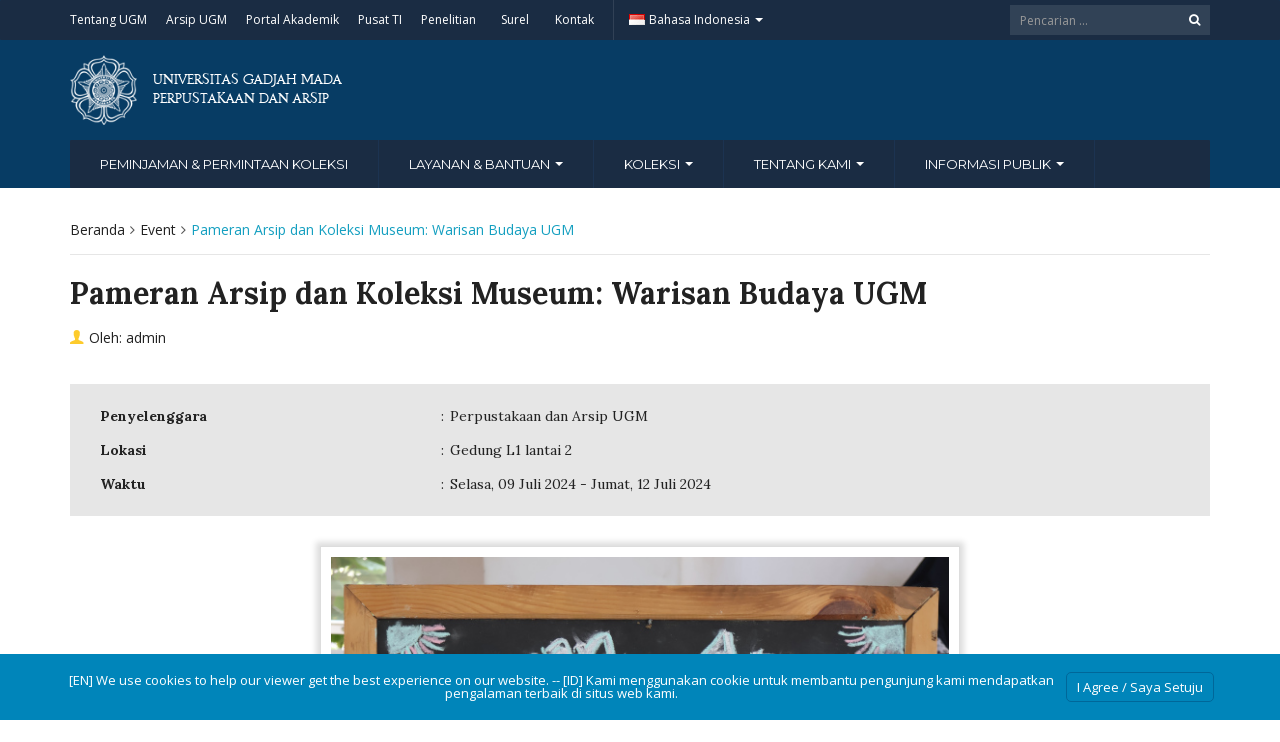

--- FILE ---
content_type: text/html; charset=UTF-8
request_url: https://lib.ugm.ac.id/event/pameran-arsip-dan-koleksi-museum-warisan-budaya-ugm/
body_size: 19089
content:
<!DOCTYPE html>
<html lang="id-ID">
<head>
	<meta charset="UTF-8">
	<meta http-equiv="X-UA-Compatible" content="IE=edge">
	<meta name="viewport" content="width=device-width, initial-scale=1">
		<link rel="shortcut icon" type='image/x-icon' href="https://lib.ugm.ac.id/wp-content/uploads/sites/44/2025/02/ugm_favicon.png">
	<meta name="description" content="Pameran Arsip dan Koleksi Museum: Warisan Budaya UGM" />			<title>Pameran Arsip dan Koleksi Museum: Warisan Budaya UGM &#8211; Perpustakaan dan Arsip Universitas Gadjah Mada</title>
<meta name='robots' content='max-image-preview:large' />
<link rel='dns-prefetch' href='//lib.ugm.ac.id' />
<link rel='dns-prefetch' href='//www.googletagmanager.com' />
<style id='wp-img-auto-sizes-contain-inline-css' type='text/css'>
img:is([sizes=auto i],[sizes^="auto," i]){contain-intrinsic-size:3000px 1500px}
/*# sourceURL=wp-img-auto-sizes-contain-inline-css */
</style>
<link rel='stylesheet' id='dashicons-css' href='https://lib.ugm.ac.id/wp-includes/css/dashicons.min.css?ver=6.9' type='text/css' media='all' />
<link rel='stylesheet' id='post-views-counter-frontend-css' href='https://lib.ugm.ac.id/wp-content/plugins/post-views-counter/css/frontend.css?ver=1.7.1' type='text/css' media='all' />
<link rel='stylesheet' id='hfe-widgets-style-css' href='https://lib.ugm.ac.id/wp-content/plugins/header-footer-elementor/inc/widgets-css/frontend.css?ver=2.8.1' type='text/css' media='all' />
<link rel='stylesheet' id='premium-addons-css' href='https://lib.ugm.ac.id/wp-content/plugins/premium-addons-for-elementor/assets/frontend/min-css/premium-addons.min.css?ver=4.11.64' type='text/css' media='all' />
<link rel='stylesheet' id='embedpress-css-css' href='https://lib.ugm.ac.id/wp-content/plugins/embedpress/assets/css/embedpress.css?ver=1768461014' type='text/css' media='all' />
<link rel='stylesheet' id='embedpress-blocks-style-css' href='https://lib.ugm.ac.id/wp-content/plugins/embedpress/assets/css/blocks.build.css?ver=1768461014' type='text/css' media='all' />
<link rel='stylesheet' id='embedpress-lazy-load-css-css' href='https://lib.ugm.ac.id/wp-content/plugins/embedpress/assets/css/lazy-load.css?ver=1768461014' type='text/css' media='all' />
<style id='wp-emoji-styles-inline-css' type='text/css'>

	img.wp-smiley, img.emoji {
		display: inline !important;
		border: none !important;
		box-shadow: none !important;
		height: 1em !important;
		width: 1em !important;
		margin: 0 0.07em !important;
		vertical-align: -0.1em !important;
		background: none !important;
		padding: 0 !important;
	}
/*# sourceURL=wp-emoji-styles-inline-css */
</style>
<link rel='stylesheet' id='wp-block-library-css' href='https://lib.ugm.ac.id/wp-includes/css/dist/block-library/style.min.css?ver=6.9' type='text/css' media='all' />
<style id='classic-theme-styles-inline-css' type='text/css'>
/*! This file is auto-generated */
.wp-block-button__link{color:#fff;background-color:#32373c;border-radius:9999px;box-shadow:none;text-decoration:none;padding:calc(.667em + 2px) calc(1.333em + 2px);font-size:1.125em}.wp-block-file__button{background:#32373c;color:#fff;text-decoration:none}
/*# sourceURL=/wp-includes/css/classic-themes.min.css */
</style>
<link rel='stylesheet' id='magnific-popup-css' href='https://lib.ugm.ac.id/wp-content/plugins/gutentor/assets/library/magnific-popup/magnific-popup.min.css?ver=1.8.0' type='text/css' media='all' />
<link rel='stylesheet' id='slick-css' href='https://lib.ugm.ac.id/wp-content/plugins/gutentor/assets/library/slick/slick.min.css?ver=1.8.1' type='text/css' media='all' />
<style id='joinchat-button-style-inline-css' type='text/css'>
.wp-block-joinchat-button{border:none!important;text-align:center}.wp-block-joinchat-button figure{display:table;margin:0 auto;padding:0}.wp-block-joinchat-button figcaption{font:normal normal 400 .6em/2em var(--wp--preset--font-family--system-font,sans-serif);margin:0;padding:0}.wp-block-joinchat-button .joinchat-button__qr{background-color:#fff;border:6px solid #25d366;border-radius:30px;box-sizing:content-box;display:block;height:200px;margin:auto;overflow:hidden;padding:10px;width:200px}.wp-block-joinchat-button .joinchat-button__qr canvas,.wp-block-joinchat-button .joinchat-button__qr img{display:block;margin:auto}.wp-block-joinchat-button .joinchat-button__link{align-items:center;background-color:#25d366;border:6px solid #25d366;border-radius:30px;display:inline-flex;flex-flow:row nowrap;justify-content:center;line-height:1.25em;margin:0 auto;text-decoration:none}.wp-block-joinchat-button .joinchat-button__link:before{background:transparent var(--joinchat-ico) no-repeat center;background-size:100%;content:"";display:block;height:1.5em;margin:-.75em .75em -.75em 0;width:1.5em}.wp-block-joinchat-button figure+.joinchat-button__link{margin-top:10px}@media (orientation:landscape)and (min-height:481px),(orientation:portrait)and (min-width:481px){.wp-block-joinchat-button.joinchat-button--qr-only figure+.joinchat-button__link{display:none}}@media (max-width:480px),(orientation:landscape)and (max-height:480px){.wp-block-joinchat-button figure{display:none}}

/*# sourceURL=https://lib.ugm.ac.id/wp-content/plugins/creame-whatsapp-me/gutenberg/build/style-index.css */
</style>
<link rel='stylesheet' id='fontawesome-css' href='https://lib.ugm.ac.id/wp-content/plugins/gutentor/assets/library/fontawesome/css/all.min.css?ver=5.12.0' type='text/css' media='all' />
<link rel='stylesheet' id='wpness-grid-css' href='https://lib.ugm.ac.id/wp-content/plugins/gutentor/assets/library/wpness-grid/wpness-grid.css?ver=1.0.0' type='text/css' media='all' />
<link rel='stylesheet' id='animate-css' href='https://lib.ugm.ac.id/wp-content/plugins/gutentor/assets/library/animatecss/animate.min.css?ver=3.7.2' type='text/css' media='all' />
<link rel='stylesheet' id='wp-components-css' href='https://lib.ugm.ac.id/wp-includes/css/dist/components/style.min.css?ver=6.9' type='text/css' media='all' />
<link rel='stylesheet' id='wp-preferences-css' href='https://lib.ugm.ac.id/wp-includes/css/dist/preferences/style.min.css?ver=6.9' type='text/css' media='all' />
<link rel='stylesheet' id='wp-block-editor-css' href='https://lib.ugm.ac.id/wp-includes/css/dist/block-editor/style.min.css?ver=6.9' type='text/css' media='all' />
<link rel='stylesheet' id='wp-reusable-blocks-css' href='https://lib.ugm.ac.id/wp-includes/css/dist/reusable-blocks/style.min.css?ver=6.9' type='text/css' media='all' />
<link rel='stylesheet' id='wp-patterns-css' href='https://lib.ugm.ac.id/wp-includes/css/dist/patterns/style.min.css?ver=6.9' type='text/css' media='all' />
<link rel='stylesheet' id='wp-editor-css' href='https://lib.ugm.ac.id/wp-includes/css/dist/editor/style.min.css?ver=6.9' type='text/css' media='all' />
<link rel='stylesheet' id='gutentor-css' href='https://lib.ugm.ac.id/wp-content/plugins/gutentor/dist/blocks.style.build.css?ver=3.5.4' type='text/css' media='all' />
<style id='global-styles-inline-css' type='text/css'>
:root{--wp--preset--aspect-ratio--square: 1;--wp--preset--aspect-ratio--4-3: 4/3;--wp--preset--aspect-ratio--3-4: 3/4;--wp--preset--aspect-ratio--3-2: 3/2;--wp--preset--aspect-ratio--2-3: 2/3;--wp--preset--aspect-ratio--16-9: 16/9;--wp--preset--aspect-ratio--9-16: 9/16;--wp--preset--color--black: #000000;--wp--preset--color--cyan-bluish-gray: #abb8c3;--wp--preset--color--white: #ffffff;--wp--preset--color--pale-pink: #f78da7;--wp--preset--color--vivid-red: #cf2e2e;--wp--preset--color--luminous-vivid-orange: #ff6900;--wp--preset--color--luminous-vivid-amber: #fcb900;--wp--preset--color--light-green-cyan: #7bdcb5;--wp--preset--color--vivid-green-cyan: #00d084;--wp--preset--color--pale-cyan-blue: #8ed1fc;--wp--preset--color--vivid-cyan-blue: #0693e3;--wp--preset--color--vivid-purple: #9b51e0;--wp--preset--gradient--vivid-cyan-blue-to-vivid-purple: linear-gradient(135deg,rgb(6,147,227) 0%,rgb(155,81,224) 100%);--wp--preset--gradient--light-green-cyan-to-vivid-green-cyan: linear-gradient(135deg,rgb(122,220,180) 0%,rgb(0,208,130) 100%);--wp--preset--gradient--luminous-vivid-amber-to-luminous-vivid-orange: linear-gradient(135deg,rgb(252,185,0) 0%,rgb(255,105,0) 100%);--wp--preset--gradient--luminous-vivid-orange-to-vivid-red: linear-gradient(135deg,rgb(255,105,0) 0%,rgb(207,46,46) 100%);--wp--preset--gradient--very-light-gray-to-cyan-bluish-gray: linear-gradient(135deg,rgb(238,238,238) 0%,rgb(169,184,195) 100%);--wp--preset--gradient--cool-to-warm-spectrum: linear-gradient(135deg,rgb(74,234,220) 0%,rgb(151,120,209) 20%,rgb(207,42,186) 40%,rgb(238,44,130) 60%,rgb(251,105,98) 80%,rgb(254,248,76) 100%);--wp--preset--gradient--blush-light-purple: linear-gradient(135deg,rgb(255,206,236) 0%,rgb(152,150,240) 100%);--wp--preset--gradient--blush-bordeaux: linear-gradient(135deg,rgb(254,205,165) 0%,rgb(254,45,45) 50%,rgb(107,0,62) 100%);--wp--preset--gradient--luminous-dusk: linear-gradient(135deg,rgb(255,203,112) 0%,rgb(199,81,192) 50%,rgb(65,88,208) 100%);--wp--preset--gradient--pale-ocean: linear-gradient(135deg,rgb(255,245,203) 0%,rgb(182,227,212) 50%,rgb(51,167,181) 100%);--wp--preset--gradient--electric-grass: linear-gradient(135deg,rgb(202,248,128) 0%,rgb(113,206,126) 100%);--wp--preset--gradient--midnight: linear-gradient(135deg,rgb(2,3,129) 0%,rgb(40,116,252) 100%);--wp--preset--font-size--small: 13px;--wp--preset--font-size--medium: 20px;--wp--preset--font-size--large: 36px;--wp--preset--font-size--x-large: 42px;--wp--preset--spacing--20: 0.44rem;--wp--preset--spacing--30: 0.67rem;--wp--preset--spacing--40: 1rem;--wp--preset--spacing--50: 1.5rem;--wp--preset--spacing--60: 2.25rem;--wp--preset--spacing--70: 3.38rem;--wp--preset--spacing--80: 5.06rem;--wp--preset--shadow--natural: 6px 6px 9px rgba(0, 0, 0, 0.2);--wp--preset--shadow--deep: 12px 12px 50px rgba(0, 0, 0, 0.4);--wp--preset--shadow--sharp: 6px 6px 0px rgba(0, 0, 0, 0.2);--wp--preset--shadow--outlined: 6px 6px 0px -3px rgb(255, 255, 255), 6px 6px rgb(0, 0, 0);--wp--preset--shadow--crisp: 6px 6px 0px rgb(0, 0, 0);}:where(.is-layout-flex){gap: 0.5em;}:where(.is-layout-grid){gap: 0.5em;}body .is-layout-flex{display: flex;}.is-layout-flex{flex-wrap: wrap;align-items: center;}.is-layout-flex > :is(*, div){margin: 0;}body .is-layout-grid{display: grid;}.is-layout-grid > :is(*, div){margin: 0;}:where(.wp-block-columns.is-layout-flex){gap: 2em;}:where(.wp-block-columns.is-layout-grid){gap: 2em;}:where(.wp-block-post-template.is-layout-flex){gap: 1.25em;}:where(.wp-block-post-template.is-layout-grid){gap: 1.25em;}.has-black-color{color: var(--wp--preset--color--black) !important;}.has-cyan-bluish-gray-color{color: var(--wp--preset--color--cyan-bluish-gray) !important;}.has-white-color{color: var(--wp--preset--color--white) !important;}.has-pale-pink-color{color: var(--wp--preset--color--pale-pink) !important;}.has-vivid-red-color{color: var(--wp--preset--color--vivid-red) !important;}.has-luminous-vivid-orange-color{color: var(--wp--preset--color--luminous-vivid-orange) !important;}.has-luminous-vivid-amber-color{color: var(--wp--preset--color--luminous-vivid-amber) !important;}.has-light-green-cyan-color{color: var(--wp--preset--color--light-green-cyan) !important;}.has-vivid-green-cyan-color{color: var(--wp--preset--color--vivid-green-cyan) !important;}.has-pale-cyan-blue-color{color: var(--wp--preset--color--pale-cyan-blue) !important;}.has-vivid-cyan-blue-color{color: var(--wp--preset--color--vivid-cyan-blue) !important;}.has-vivid-purple-color{color: var(--wp--preset--color--vivid-purple) !important;}.has-black-background-color{background-color: var(--wp--preset--color--black) !important;}.has-cyan-bluish-gray-background-color{background-color: var(--wp--preset--color--cyan-bluish-gray) !important;}.has-white-background-color{background-color: var(--wp--preset--color--white) !important;}.has-pale-pink-background-color{background-color: var(--wp--preset--color--pale-pink) !important;}.has-vivid-red-background-color{background-color: var(--wp--preset--color--vivid-red) !important;}.has-luminous-vivid-orange-background-color{background-color: var(--wp--preset--color--luminous-vivid-orange) !important;}.has-luminous-vivid-amber-background-color{background-color: var(--wp--preset--color--luminous-vivid-amber) !important;}.has-light-green-cyan-background-color{background-color: var(--wp--preset--color--light-green-cyan) !important;}.has-vivid-green-cyan-background-color{background-color: var(--wp--preset--color--vivid-green-cyan) !important;}.has-pale-cyan-blue-background-color{background-color: var(--wp--preset--color--pale-cyan-blue) !important;}.has-vivid-cyan-blue-background-color{background-color: var(--wp--preset--color--vivid-cyan-blue) !important;}.has-vivid-purple-background-color{background-color: var(--wp--preset--color--vivid-purple) !important;}.has-black-border-color{border-color: var(--wp--preset--color--black) !important;}.has-cyan-bluish-gray-border-color{border-color: var(--wp--preset--color--cyan-bluish-gray) !important;}.has-white-border-color{border-color: var(--wp--preset--color--white) !important;}.has-pale-pink-border-color{border-color: var(--wp--preset--color--pale-pink) !important;}.has-vivid-red-border-color{border-color: var(--wp--preset--color--vivid-red) !important;}.has-luminous-vivid-orange-border-color{border-color: var(--wp--preset--color--luminous-vivid-orange) !important;}.has-luminous-vivid-amber-border-color{border-color: var(--wp--preset--color--luminous-vivid-amber) !important;}.has-light-green-cyan-border-color{border-color: var(--wp--preset--color--light-green-cyan) !important;}.has-vivid-green-cyan-border-color{border-color: var(--wp--preset--color--vivid-green-cyan) !important;}.has-pale-cyan-blue-border-color{border-color: var(--wp--preset--color--pale-cyan-blue) !important;}.has-vivid-cyan-blue-border-color{border-color: var(--wp--preset--color--vivid-cyan-blue) !important;}.has-vivid-purple-border-color{border-color: var(--wp--preset--color--vivid-purple) !important;}.has-vivid-cyan-blue-to-vivid-purple-gradient-background{background: var(--wp--preset--gradient--vivid-cyan-blue-to-vivid-purple) !important;}.has-light-green-cyan-to-vivid-green-cyan-gradient-background{background: var(--wp--preset--gradient--light-green-cyan-to-vivid-green-cyan) !important;}.has-luminous-vivid-amber-to-luminous-vivid-orange-gradient-background{background: var(--wp--preset--gradient--luminous-vivid-amber-to-luminous-vivid-orange) !important;}.has-luminous-vivid-orange-to-vivid-red-gradient-background{background: var(--wp--preset--gradient--luminous-vivid-orange-to-vivid-red) !important;}.has-very-light-gray-to-cyan-bluish-gray-gradient-background{background: var(--wp--preset--gradient--very-light-gray-to-cyan-bluish-gray) !important;}.has-cool-to-warm-spectrum-gradient-background{background: var(--wp--preset--gradient--cool-to-warm-spectrum) !important;}.has-blush-light-purple-gradient-background{background: var(--wp--preset--gradient--blush-light-purple) !important;}.has-blush-bordeaux-gradient-background{background: var(--wp--preset--gradient--blush-bordeaux) !important;}.has-luminous-dusk-gradient-background{background: var(--wp--preset--gradient--luminous-dusk) !important;}.has-pale-ocean-gradient-background{background: var(--wp--preset--gradient--pale-ocean) !important;}.has-electric-grass-gradient-background{background: var(--wp--preset--gradient--electric-grass) !important;}.has-midnight-gradient-background{background: var(--wp--preset--gradient--midnight) !important;}.has-small-font-size{font-size: var(--wp--preset--font-size--small) !important;}.has-medium-font-size{font-size: var(--wp--preset--font-size--medium) !important;}.has-large-font-size{font-size: var(--wp--preset--font-size--large) !important;}.has-x-large-font-size{font-size: var(--wp--preset--font-size--x-large) !important;}
:where(.wp-block-post-template.is-layout-flex){gap: 1.25em;}:where(.wp-block-post-template.is-layout-grid){gap: 1.25em;}
:where(.wp-block-term-template.is-layout-flex){gap: 1.25em;}:where(.wp-block-term-template.is-layout-grid){gap: 1.25em;}
:where(.wp-block-columns.is-layout-flex){gap: 2em;}:where(.wp-block-columns.is-layout-grid){gap: 2em;}
:root :where(.wp-block-pullquote){font-size: 1.5em;line-height: 1.6;}
/*# sourceURL=global-styles-inline-css */
</style>
<link rel='stylesheet' id='contact-form-7-css' href='https://lib.ugm.ac.id/wp-content/plugins/contact-form-7/includes/css/styles.css?ver=6.1.4' type='text/css' media='all' />
<link rel='stylesheet' id='branda-cookie-notice-front-css' href='https://lib.ugm.ac.id/wp-content/plugins/ultimate-branding_/inc/modules/front-end/assets/css/cookie-notice.css?ver=3.4.8' type='text/css' media='all' />
<link rel='stylesheet' id='hfe-style-css' href='https://lib.ugm.ac.id/wp-content/plugins/header-footer-elementor/assets/css/header-footer-elementor.css?ver=2.8.1' type='text/css' media='all' />
<link rel='stylesheet' id='elementor-icons-css' href='https://lib.ugm.ac.id/wp-content/plugins/elementor/assets/lib/eicons/css/elementor-icons.min.css?ver=5.45.0' type='text/css' media='all' />
<link rel='stylesheet' id='elementor-frontend-css' href='https://lib.ugm.ac.id/wp-content/plugins/elementor/assets/css/frontend.min.css?ver=3.34.1' type='text/css' media='all' />
<link rel='stylesheet' id='elementor-post-10093-css' href='https://lib.ugm.ac.id/wp-content/uploads/sites/44/elementor/css/post-10093.css?ver=1769415553' type='text/css' media='all' />
<link rel='stylesheet' id='uael-frontend-css' href='https://lib.ugm.ac.id/wp-content/plugins/ultimate-elementor/assets/min-css/uael-frontend.min.css?ver=1.36.17' type='text/css' media='all' />
<link rel='stylesheet' id='tablepress-default-css' href='https://lib.ugm.ac.id/wp-content/plugins/tablepress/css/build/default.css?ver=3.2.6' type='text/css' media='all' />
<link rel='stylesheet' id='hfe-elementor-icons-css' href='https://lib.ugm.ac.id/wp-content/plugins/elementor/assets/lib/eicons/css/elementor-icons.min.css?ver=5.34.0' type='text/css' media='all' />
<link rel='stylesheet' id='hfe-icons-list-css' href='https://lib.ugm.ac.id/wp-content/plugins/elementor/assets/css/widget-icon-list.min.css?ver=3.24.3' type='text/css' media='all' />
<link rel='stylesheet' id='hfe-social-icons-css' href='https://lib.ugm.ac.id/wp-content/plugins/elementor/assets/css/widget-social-icons.min.css?ver=3.24.0' type='text/css' media='all' />
<link rel='stylesheet' id='hfe-social-share-icons-brands-css' href='https://lib.ugm.ac.id/wp-content/plugins/elementor/assets/lib/font-awesome/css/brands.css?ver=5.15.3' type='text/css' media='all' />
<link rel='stylesheet' id='hfe-social-share-icons-fontawesome-css' href='https://lib.ugm.ac.id/wp-content/plugins/elementor/assets/lib/font-awesome/css/fontawesome.css?ver=5.15.3' type='text/css' media='all' />
<link rel='stylesheet' id='hfe-nav-menu-icons-css' href='https://lib.ugm.ac.id/wp-content/plugins/elementor/assets/lib/font-awesome/css/solid.css?ver=5.15.3' type='text/css' media='all' />
<link rel='stylesheet' id='ecae-frontend-css' href='https://lib.ugm.ac.id/wp-content/plugins/easy-custom-auto-excerpt/assets/style-frontend.css?ver=2.5.0' type='text/css' media='all' />
<link rel='stylesheet' id='ecae-buttonskin-none-css' href='https://lib.ugm.ac.id/wp-content/plugins/easy-custom-auto-excerpt/buttons/ecae-buttonskin-none.css?ver=2.5.0' type='text/css' media='all' />
<link rel='stylesheet' id='eael-general-css' href='https://lib.ugm.ac.id/wp-content/plugins/essential-addons-for-elementor-lite/assets/front-end/css/view/general.min.css?ver=6.5.7' type='text/css' media='all' />
<link rel='stylesheet' id='ugm-theme-css' href='https://lib.ugm.ac.id/wp-content/themes/ugm-theme-dev-dedi/assets/css/style.css?ver=1.0.0' type='text/css' media='all' />
<link rel='stylesheet' id='ugm-custom-css-css' href='https://lib.ugm.ac.id/wp-content/themes/ugm-theme-dev-dedi/assets/css/custom.css?ver=1.0.0' type='text/css' media='all' />
<link rel='stylesheet' id='elementor-gf-local-roboto-css' href='https://lib.ugm.ac.id/wp-content/uploads/sites/44/elementor/google-fonts/css/roboto.css?ver=1754462849' type='text/css' media='all' />
<link rel='stylesheet' id='elementor-gf-local-robotoslab-css' href='https://lib.ugm.ac.id/wp-content/uploads/sites/44/elementor/google-fonts/css/robotoslab.css?ver=1754462824' type='text/css' media='all' />
<script type="text/javascript" src="https://lib.ugm.ac.id/wp-includes/js/jquery/jquery.min.js?ver=3.7.1" id="jquery-core-js"></script>
<script type="text/javascript" src="https://lib.ugm.ac.id/wp-includes/js/jquery/jquery-migrate.min.js?ver=3.4.1" id="jquery-migrate-js"></script>
<script type="text/javascript" id="jquery-js-after">
/* <![CDATA[ */
!function($){"use strict";$(document).ready(function(){$(this).scrollTop()>100&&$(".hfe-scroll-to-top-wrap").removeClass("hfe-scroll-to-top-hide"),$(window).scroll(function(){$(this).scrollTop()<100?$(".hfe-scroll-to-top-wrap").fadeOut(300):$(".hfe-scroll-to-top-wrap").fadeIn(300)}),$(".hfe-scroll-to-top-wrap").on("click",function(){$("html, body").animate({scrollTop:0},300);return!1})})}(jQuery);
!function($){'use strict';$(document).ready(function(){var bar=$('.hfe-reading-progress-bar');if(!bar.length)return;$(window).on('scroll',function(){var s=$(window).scrollTop(),d=$(document).height()-$(window).height(),p=d? s/d*100:0;bar.css('width',p+'%')});});}(jQuery);
//# sourceURL=jquery-js-after
/* ]]> */
</script>

<!-- Potongan tag Google (gtag.js) ditambahkan oleh Site Kit -->
<!-- Snippet Google Analytics telah ditambahkan oleh Site Kit -->
<script type="text/javascript" src="https://www.googletagmanager.com/gtag/js?id=GT-MK9LRWX" id="google_gtagjs-js" async></script>
<script type="text/javascript" id="google_gtagjs-js-after">
/* <![CDATA[ */
window.dataLayer = window.dataLayer || [];function gtag(){dataLayer.push(arguments);}
gtag("set","linker",{"domains":["lib.ugm.ac.id"]});
gtag("js", new Date());
gtag("set", "developer_id.dZTNiMT", true);
gtag("config", "GT-MK9LRWX");
//# sourceURL=google_gtagjs-js-after
/* ]]> */
</script>
<link rel="https://api.w.org/" href="https://lib.ugm.ac.id/wp-json/" /><link rel="EditURI" type="application/rsd+xml" title="RSD" href="https://lib.ugm.ac.id/xmlrpc.php?rsd" />
<meta name="generator" content="WordPress 6.9" />
<link rel="canonical" href="https://lib.ugm.ac.id/event/pameran-arsip-dan-koleksi-museum-warisan-budaya-ugm/" />
<link rel='shortlink' href='https://lib.ugm.ac.id/?p=12765' />

		<!-- GA Google Analytics @ https://m0n.co/ga -->
		<script async src="https://www.googletagmanager.com/gtag/js?id=UA-112619492-1"></script>
		<script>
			window.dataLayer = window.dataLayer || [];
			function gtag(){dataLayer.push(arguments);}
			gtag('js', new Date());
			gtag('config', 'UA-112619492-1');
		</script>

	<meta name="generator" content="Site Kit by Google 1.170.0" /><style>
        
                 a{
                     color: #149fc0;
                 }
                 a:hover, a:focus {
                     color: #149fc0;
/*                 background-color: darken($brand-tertiary-bg, 3%);*/
                 }
                 .tpb .widget-list ul li a:hover {
                     color: #149fc0;
                 }
                .btn-more:after{
                    border: 2px solid #149fc0;
                }
                @media (max-width: 1024px)  {
                    .topbar .navbar-nav li a:hover{
                        color: #149fc0;
                    }
                }
                 @media (max-width: 1024px)  {
                    .topbar .navbar-nav li .pll-parent-menu-item > .dropdown-menu a:hover{
                        color: #149fc0;
                    }
                }
                .section-header .author-header .author-social a:hover  {
                    color: #149fc0;
                }
/*                .post .post-content .post-title >h3:hover a {
                    color: ;
                }*/
                .post .post-content .post-title .post-meta a:hover {
                    color: #149fc0;
                }
                .post .post-content .entry-content .ecae-button .ecae-link {
                    color: #149fc0;
                }
                .post .post-event .content-solid .event-date > span {
                    background-color: #149fc0;
                }
                #newsfeed .post .entry-content p a:hover {
                    color: #149fc0;
                }
                 #newsfeed .post .entry-content .btn-box a  {
                    color: #149fc0;
                }
                  #newsfeed .post .entry-content .btn-box a:after  {
                    color: #149fc0;
                }
                #info .btn-more:after {
                    color: #149fc0;
                }
                #gallery-heading .section-title h2:after  {
                    border-color: #149fc0;
                }
                .tpb .widget-list .tpb-title ul li a:hover{
                    color: #149fc0;
                }
                /* iki bagaimana ? */
                event-table table > table a:hover {
                    color: #149fc0;
                }
                .single-post .post-heading .entry-meta li a:hover {
                     color: #149fc0;
                }
                #directory .directory-link li a:hover {
                     color: #149fc0;
                }
                #content .dotted-list .directory-link li > a:hover:before {
                     background-color: #149fc0;
                }
               #sidebar .sidebar-menu .list-menu li:hover > a, .current > a  {
                     color: #149fc0;
               }
               #sidebar .sidebar-menu .list-menu li:hover > a, .current > a:before  {
                     color: #149fc0;
               }
               .data-list li a:hover {
                   color: #149fc0;
               }
               .data-list li a:hover:before {
                   color: #149fc0;
               }
               widget-link:hover {
                   color: #149fc0;
               }
              .tagcloud a {
                  background-color: #149fc0;
              }
               .tagcloud a:hover {
                  background-color: #149fc0;
              }
              .event-list a:hover{
                   color: #149fc0;
              }
              .widget #recentcomments .recentcomments:hover .comment-author-link a {
                   color: #149fc0;
              }
              .widget #wp-calendar #next a {
                   color: #149fc0;
              }
             #comments .entry-comments .comment .comment-author > a:hover {
                   color: #149fc0;
             }
               
                
			#header .topbar{
			background-color:#1A2C43;
		}
/*		#header .navbar-brand{
			background-color: ;
		}*/
		#footer .footer-copyright{
			background-color: #1A2C43;
		}
		#navbar .nav > li > .search-form .form-control{
			background-color: #1A2C43;
		}
                .btn-primary, .single-page .contact-form input[type*="submit"] {
                    background-color: #1A2C43;
                    border-color: #1A2C43;
                }



	
	                .btn-outline {
                    color : #073C64;
                }
                .btn-outline:hover{
                    background-color: #073C64;
                    border-color: #073C64;
                }
             
                
                
                #header .navbar-brand{
			background-color: #073C64;
                }
		#header{
			background-color:#073C64
		}
		.section-header .section-subtitle > span > h2{
			color: #073C64;
		}
		.section-header .author-title{
			color: #073C64;
		}
		.post-slider{
			background-color: #073C64;
		}
		.post-slider > .button{
			background-color: #073C64;
		}
		.post-slider > .button:before {
			color: #073C64;
			background-color: transparent !important;
		}
		.post-slider > .button:hover:before {
			color: #073C64;
		}
		.featured-content .post-content{
			background-color: rgba(#073C64, 0.95);
		}
		.featured-content .post-content{
			background-color: rgba(#073C64, 0.95);
		}
		.content-solid .event-date > span > strong{
			background-color: #073C64;

		}
		.section-page .section-title h2 {
			color: #073C64;
		}

		#newsfeed .post .post-title h3 {
			color: #073C64;
		}
		#newsfeed .post .post-title h3:after {
			background-color: #073C64;
		}

		#newsfeed .post .post-title .entry-content .btn-box:hover{
			color: #073C64		}
		#newsfeed .post .post-title .entry-content .btn-box:hover:after{
			color: #073C64;
		}

		#gallery {
			background-color: #073C64;
		}

		#info .btn-more:hover:after{
			color: #073C64;
		}
		.tpb-icon-item{
			color: #073C64;
		}
		.content-boxed .tpb-icon-container{
			background-color: #073C64;
		}
		.single-post .post-content table th {
			background-color: #073C64;
		}
		.single-page .address-box .address-title{
			color: #073C64;
		}

		.single-page .profile-item .profile-content .name-title{
			color: #073C64;
		}

		.panel-box .panel-title{
			color: #073C64;
		}

		#directory .directory-link li a{
			color: #073C64		}
		#directory .alphabet section h6{
			color: #073C64;
		}
	.gallery-item .gallery-img a:before{
		background-color: rgba(#073C64, 0.6);
	}

	.portfolio-item .portfolio-img a:before{
		background-color: rgba(#073C64, 0.6);

	}

	.slider-nav .gallery-item>button{
		background-color: #073C64;

	}
	.slider-nav .gallery-item>button:hover:before{
		color: #073C64;
	}

	.tagcloud a{
		color: #073C64;

	}

	#comments #respond > .comment-reply-title{
		color: #073C64;
	}
	#wp-calendar tbody td a:before{
		background-color: #073C64;
	}
	#Comments .entry-comments .comment .comment-edit-link{
		border-color: #073C64;
		background-color: #073C64;

	}
	#Comments .entry-comments .comment .comment-edit-link:hover{
		border-color: darken(#073C64, 5%);
		background-color: darken(#073C64, 5%);
	}
	#footer .footer-body{
		background-color:#073C64;
	}

	/* .widget-title > widget-title -> */
	.content-boxed .tpb-icon-container {
		background-color: #073C64;

	}
        .tpb.tpb-icon .content-boxed .tpb-icon-container, .tpb.tpb-icon_fa .content-boxed .tpb-icon-container, .tpb.tpb-image_icon .content-boxed .tpb-icon-container {
        background-color: #073C64;
        }
        .post-slider.content-overlay .post {
            background-color: #073C64;
        }
        .content .content-header > h2, #content .content-header > h2, .tpb-title > h2, .single-post .content-heading > h2, .panel-header > h2, .widget .widget-header > h2, #comments .comment-header > h2, .content .content-header h3, #content .content-header h3, .tpb-title h3, .single-post .content-heading h3, .panel-header h3, .widget .widget-header h3, #comments .comment-header h3, .content .content-header h4, #content .content-header h4, .tpb-title h4, .single-post .content-heading h4, .panel-header h4, .widget .widget-header h4, #comments .comment-header h4, .content .content-header > .widget-title, #content .content-header > .widget-title, .tpb-title > .widget-title, .single-post .content-heading > .widget-title, .panel-header > .widget-title, .widget .widget-header > .widget-title, #comments .comment-header > .widget-title {
         color: #073C64;
        }
	        
                                 widget-title > .widget-title{
                     border-bottom: 3px solid #FDCB2C;
                     
                 }
                .widget .widget-header > .widget-title, #comments .comment-header > .widget-title {
                    border-bottom: 3px solid #FDCB2C;
                }
                #header #navbar .navbar-nav>li.active > a{
			color: #FDCB2C;
                    }
                #header #navbar .dropdown-menu>li.active > a {
			color: #FDCB2C;
		}
                #header #navbar .dropdown-menu>li.current-menu-ancestor > a:after {
			border-color: transparent transparent transparent #FDCB2C;
		}
                .post-slider.content-overlay .post-content {
                        background-color: #FDCB2C;
                }
                .content .content-header > h2, #content .content-header > h2, .tpb-title > h2, .single-post .content-heading > h2, .panel-header > h2, .widget .widget-header > h2, #comments .comment-header > h2, .content .content-header h3, #content .content-header h3, .tpb-title h3, .single-post .content-heading h3, .panel-header h3, .widget .widget-header h3, #comments .comment-header h3, .content .content-header h4, #content .content-header h4, .tpb-title h4, .single-post .content-heading h4, .panel-header h4, .widget .widget-header h4, #comments .comment-header h4, .content .content-header > .widget-title, #content .content-header > .widget-title, .tpb-title > .widget-title, .single-post .content-heading > .widget-title, .panel-header > .widget-title, .widget .widget-header > .widget-title, #comments .comment-header > .widget-title {

border-bottom: 3px solid #FDCB2C;
}
                .post-slider .post .btn-more {
                    color: #FDCB2C;
                }
                .slick-prev, .slick-next {
                    background: #FDCB2C;
                }
                
               .dropdown-menu > li > a:hover {
                    color: #FDCB2C;
                }
                /* .dropdown-menu > li > a:focus {
                    color: <?php// echo $brand_yellow; ?>;
                }*/
                blockquote {
                    border-left: 5px solid #FDCB2C;
                }
                 .post .post-content .post-title >h3:hover a {
                    color: #FDCB2C;
                }
                .post-slider.brand-yellow {
                    background-color: #FDCB2C;
                }
/*                 #header .topbar .navbar-nav>li>a:hover{
                     color: ;
                 }
                  #footer p, #footer address, #footer a:hover {
                     color: ;
                 }*/
               
               

              
              
              

	                
                           #header #navbar .navbar-nav>li.active > a{
                background-color: #121F33;
            }
             #header #navbar .dropdown:hover > a{
                background-color: #121F33;
            }
                .dropdown-menu {
                   background-color: #121F33;
               }
               .dropdown-menu>li>a:hover
               { background-color: #121F33;
               }
               #header #navbar .dropdown-menu .menu-item-has-children > .dropdown-menu {
    background-color: #121F33;
}
.tpb .post-slider .post-img a {
        background-color: #121F33;

}
        
                        
                 #header .topbar .navbar-nav>li>a{
                     color: #FFFFFF;
                 }
                 #footer p, #footer address, #footer a {
                     color: #FFFFFF;
                 }
               
                
        
                                  #header .navbar-brand {
                     color: #FFFFFF;
                 }
                  #header.header-compact #navbar .nav>li>a, #header.header-fancy #navbar .nav>li>a
                 {
                      color: #FFFFFF;
                 }
/*                 .post .post-content .post-title > h3{
                      color: ;
                 }*/
/*                  .dropdown-menu > li > a {
                    color: ;
                }*/
                
                                 #header.header-compact #navbar .nav > li > a:hover, #header.header-fancy #navbar .nav > li > a {
                    color: #FFFFFF;
                }
        </style>
<meta name="google-site-verification" content="92dxmRacsSFdLzkWWJHEAUfh6hytQ1UbNtNCbihb9KU"><meta name="generator" content="Elementor 3.34.1; features: additional_custom_breakpoints; settings: css_print_method-external, google_font-enabled, font_display-auto">
			<style>
				.e-con.e-parent:nth-of-type(n+4):not(.e-lazyloaded):not(.e-no-lazyload),
				.e-con.e-parent:nth-of-type(n+4):not(.e-lazyloaded):not(.e-no-lazyload) * {
					background-image: none !important;
				}
				@media screen and (max-height: 1024px) {
					.e-con.e-parent:nth-of-type(n+3):not(.e-lazyloaded):not(.e-no-lazyload),
					.e-con.e-parent:nth-of-type(n+3):not(.e-lazyloaded):not(.e-no-lazyload) * {
						background-image: none !important;
					}
				}
				@media screen and (max-height: 640px) {
					.e-con.e-parent:nth-of-type(n+2):not(.e-lazyloaded):not(.e-no-lazyload),
					.e-con.e-parent:nth-of-type(n+2):not(.e-lazyloaded):not(.e-no-lazyload) * {
						background-image: none !important;
					}
				}
			</style>
			<style id="sccss">.bottom-search { padding-top: 0px; }

.bottom-search a { color: black; }

.bottom-search a:hover {
	font-weight: bold;
	text-decoration: none;
}

.btn { bottom: 20px !important; }

.elementor-widget-image-box .elementor-widget-container:hover { background-color: #ffcf01 !important; }

.wp-caption {
  border: 1px solid #d5cece;
	padding: 15px 15px 8px 15px;
}

.frame {
    max-width: 640px;
    background-color: #FFF;
    border: 1px solid #DDD;
    box-shadow: 0px 0px 6px 4px #DDD;
    padding: 10px;
    margin: 0 60px 30px 0;
    display: block;
    margin-left:auto;
    margin-right:auto;
}

.citra {
  width: 100%;
  height: auto;
}

.image {
  max-width: 60%;
  height: auto;
	margin-left:auto;
	margin-right:auto;
}

.parag {
    max-width: 640px;
    margin-left: auto;
    margin-right: auto;
		font-family: trebuchet ms, geneva, sans-serif;
    text-align: justify;
}

.center {margin-left:auto;margin-right:auto;}</style><!-- Global site tag (gtag.js) - Google Analytics -->
<script async src="https://www.googletagmanager.com/gtag/js?id=UA-165289732-1"></script>
<script>
  window.dataLayer = window.dataLayer || [];
  function gtag(){dataLayer.push(arguments);}
  gtag('js', new Date());

  gtag('config', 'UA-165289732-1');
</script>
<style type="text/css" id="branda-cookie-notice-css">
#branda-cookie-notice {
	color: #fff;
	background-color: rgba( 0, 133, 186, 1 );
}
#branda-cookie-notice a,
#branda-cookie-notice a:link {
	color: #ffffff;
}
#branda-cookie-notice a:visited {
	color: #ffffff;
}
#branda-cookie-notice a:hover {
	color: #ffffff;
}
#branda-cookie-notice a:active {
	color: #ffffff;
}
#branda-cookie-notice a:focus {
	color: #ffffff;
}
#branda-cookie-notice .button,
#branda-cookie-notice .button:link {
	color: #ffffff;
	border-color: #006799;
	background-color: #0085ba;
	border-style: solid;
	border-width: 1px;
	-webkit-border-radius: 5px;
	-moz-border-radius: 5px;
	border-radius: 5px;
}
#branda-cookie-notice .button:visited {
}
#branda-cookie-notice .button:hover {
	color: #ffffff;
	border-color: #006799;
	background-color: #008ec2;
}
#branda-cookie-notice .button:active {
	color: #ffffff;
	border-color: #006799;
	background-color: #0073aa;
}
#branda-cookie-notice .button:focus {
	color: #ffffff;
	border-color: #5b9dd9;
	background-color: #008ec2;
}
</style>
	        

<!-- Global site tag (gtag.js) - Google Analytics -->
<script async src="https://www.googletagmanager.com/gtag/js?id=UA-165289732-1"></script>
<script>
  window.dataLayer = window.dataLayer || [];
  function gtag(){dataLayer.push(arguments);}
  gtag('js', new Date());

  gtag('config', 'UA-165289732-1');
</script>
<!-- Google tag (gtag.js) - GTAG 4 UGM-wide -->
<script async src="https://www.googletagmanager.com/gtag/js?id=G-L4JC39NX24"></script>
<script>
  window.dataLayer = window.dataLayer || [];
  function gtag(){dataLayer.push(arguments);}
  gtag('js', new Date());

  gtag('config', 'G-L4JC39NX24');
</script>
</head>
<body   class="wp-singular event-template-default single single-event postid-12765 wp-theme-ugm-theme-dev-dedi gutentor-active ehf-template-ugm-theme-dev-dedi ehf-stylesheet-ugm-theme-dev-dedi metaslider-plugin elementor-default elementor-kit-10093" >
		<header id="header" >
		<nav class="navbar navbar-default topbar">
			<div class="container">
				<div class="header-nav"><button class="nav-more"><i class="ion ion-android-more-vertical"></i></button><ul id="menu-menu-atas" class="nav navbar-nav"><li id="menu-item-4644" class="menu-item menu-item-type-custom menu-item-object-custom menu-item-4644"><a title="Tentang UGM" href="https://ugm.ac.id">Tentang UGM</a></li>
<li id="menu-item-12234" class="menu-item menu-item-type-custom menu-item-object-custom menu-item-12234"><a title="Arsip UGM" href="https://arsip.ugm.ac.id/">Arsip UGM</a></li>
<li id="menu-item-4645" class="menu-item menu-item-type-custom menu-item-object-custom menu-item-4645"><a title="Portal Akademik" href="http://akademik.ugm.ac.id/">Portal Akademik</a></li>
<li id="menu-item-4646" class="menu-item menu-item-type-custom menu-item-object-custom menu-item-4646"><a title="Pusat TI" href="http://dti.ugm.ac.id/">Pusat TI</a></li>
<li id="menu-item-4648" class="menu-item menu-item-type-custom menu-item-object-custom menu-item-4648"><a title="Penelitian" href="http://lppm.ugm.ac.id/">Penelitian</a></li>
<li id="menu-item-4647" class="menu-item menu-item-type-custom menu-item-object-custom menu-item-4647"><a title="Surel" href="http://ugmail.ugm.ac.id/">Surel</a></li>
<li id="menu-item-10614" class="menu-item menu-item-type-post_type menu-item-object-page menu-item-10614"><a title="Kontak" href="https://lib.ugm.ac.id/kontak/">Kontak</a></li>
<li id="menu-item-9645" class="pll-parent-menu-item menu-item menu-item-type-custom menu-item-object-custom current-menu-parent menu-item-has-children menu-item-9645 dropdown"><a href="#pll_switcher" data-toggle="dropdown" class="dropdown-toggle" aria-haspopup="true"><img src="[data-uri]" alt="" width="16" height="11" style="width: 16px; height: 11px;" /><span style="margin-left:0.3em;">Bahasa Indonesia</span> <span class="caret"></span></a>
<ul role="menu" class=" dropdown-menu ">
	<li id="menu-item-9645-id" class="lang-item lang-item-65 lang-item-id current-lang lang-item-first menu-item menu-item-type-custom menu-item-object-custom menu-item-9645-id"><a title="Bahasa Indonesia" href="https://lib.ugm.ac.id/event/pameran-arsip-dan-koleksi-museum-warisan-budaya-ugm/" hreflang="id-ID" lang="id-ID"><img src="[data-uri]" alt="" width="16" height="11" style="width: 16px; height: 11px;" /><span style="margin-left:0.3em;">Bahasa Indonesia</span></a></li>
	<li id="menu-item-9645-en" class="lang-item lang-item-68 lang-item-en no-translation menu-item menu-item-type-custom menu-item-object-custom menu-item-9645-en"><a title="English" href="https://lib.ugm.ac.id/en/home/" hreflang="en-GB" lang="en-GB"><img src="[data-uri]" alt="" width="16" height="11" style="width: 16px; height: 11px;" /><span style="margin-left:0.3em;">English</span></a></li>
</ul>
</li>
</ul></div>				<div class="header-options">
											<form action="https://lib.ugm.ac.id" class="search-form">
							<div class="input-group btn-group">
								<input type="text" class="form-control" name="s" value="" placeholder="Pencarian ..." required>
								<button type="submit" class="btn"><i class="fa fa-search"></i></button>
							</div>
						</form>
									</div>
			</div>
		</nav>
		<div class="container">
			<div class="navbar-header">
				<a href="https://lib.ugm.ac.id" class="navbar-brand">

										<img src="https://lib.ugm.ac.id/wp-content/themes/ugm-theme-dev-dedi/assets/images/ugm_logo.png" alt="Universitas Gadjah Mada" class="img-responsive">

					<span>
						Universitas Gadjah Mada<br>Perpustakaan dan Arsip					</span>
					
				</a>
				<button type="button" class="navbar-toggle collapsed" data-toggle="collapse" data-target="#navbar" aria-expanded="false" aria-controls="navbar">
					<span class="sr-only">Toggle navigation</span>
					<span class="icon-bar"></span>
					<span class="icon-bar"></span>
					<span class="icon-bar"></span>
				</button>
			</div>
			<nav id="navbar" class="navbar navbar-collapse collapse navbar-default"><ul id="menu-menu" class="nav navbar-nav"><li id="menu-item-15422" class="menu-item menu-item-type-post_type menu-item-object-page menu-item-15422"><a title="Peminjaman &amp; Permintaan Koleksi" href="https://lib.ugm.ac.id/panduan-layanan-sirkulasi/">Peminjaman &amp; Permintaan Koleksi</a></li>
<li id="menu-item-266" class="menu-item menu-item-type-custom menu-item-object-custom menu-item-has-children menu-item-266 multi-column mega-4-column dropdown"><a title="Layanan &amp; Bantuan" href="#" data-toggle="dropdown" class="dropdown-toggle" aria-haspopup="true">Layanan &amp; Bantuan <span class="caret"></span></a>
<ul role="menu" class=" dropdown-menu ">
	<li id="menu-item-15424" class="menu-item menu-item-type-post_type menu-item-object-page menu-item-15424 col-lg-3"><a title="Keanggotaan" href="https://lib.ugm.ac.id/keanggotaan-perpustakaan/">Keanggotaan</a></li>
	<li id="menu-item-9629" class="menu-item menu-item-type-post_type menu-item-object-file menu-item-9629 col-lg-3"><a title="Akses Portal SNI Corner" target="_blank" href="https://lib.ugm.ac.id/file/panduan-portal-sni-corner/">Akses Portal SNI Corner</a></li>
	<li id="menu-item-15423" class="menu-item menu-item-type-post_type menu-item-object-page menu-item-15423 col-lg-3"><a title="Prosedur Penerimaan Tamu" href="https://lib.ugm.ac.id/prosedur-penerimaan-tamu-perpustakaan-dan-arsip-ugm/">Prosedur Penerimaan Tamu</a></li>
	<li id="menu-item-7556" class="menu-item menu-item-type-custom menu-item-object-custom menu-item-has-children menu-item-7556 col-lg-3 dropdown"><a title="Unggah Mandiri">Unggah Mandiri</a>
	<ul role="menu" class=" dropdown-menu ">
		<li id="menu-item-15434" class="menu-item menu-item-type-post_type menu-item-object-page menu-item-15434"><a title="Kep. Rektor, tentang Unggah Mandiri" href="https://lib.ugm.ac.id/keputusan-rektor-ugm-tentang-unggah-mandiri/">Kep. Rektor, tentang Unggah Mandiri</a></li>
		<li id="menu-item-19644" class="menu-item menu-item-type-post_type menu-item-object-page menu-item-19644"><a title="Panduan Unggah Mandiri" href="https://lib.ugm.ac.id/panduan-unggah-mandiri/">Panduan Unggah Mandiri</a></li>
		<li id="menu-item-21022" class="menu-item menu-item-type-custom menu-item-object-custom menu-item-21022"><a title="Penamaan File Karya Tulis Akhir" href="https://lib.ugm.ac.id/file/panduan-penamaan-file-karya-tulis-akhir/">Penamaan File Karya Tulis Akhir</a></li>
	</ul>
</li>
	<li id="menu-item-10025" class="menu-item menu-item-type-custom menu-item-object-custom menu-item-10025 col-lg-3"><a title="Layanan ETD &amp; Similarity Check" target="_blank" href="http://ugm.id/libetd">Layanan ETD &amp; Similarity Check</a></li>
	<li id="menu-item-8539" class="menu-item menu-item-type-post_type menu-item-object-page menu-item-8539 col-lg-3"><a title="Individual Academic Consultation" href="https://lib.ugm.ac.id/individual-academic-consultation/">Individual Academic Consultation</a></li>
	<li id="menu-item-373" class="menu-item menu-item-type-post_type menu-item-object-page menu-item-373 col-lg-3"><a title="Tarif Layanan" href="https://lib.ugm.ac.id/tarif-layanan/">Tarif Layanan</a></li>
	<li id="menu-item-16932" class="menu-item menu-item-type-custom menu-item-object-custom menu-item-has-children menu-item-16932 col-lg-3 dropdown"><a title="Panduan" href="#">Panduan</a>
	<ul role="menu" class=" dropdown-menu ">
		<li id="menu-item-14514" class="menu-item menu-item-type-custom menu-item-object-custom menu-item-14514"><a title="Panduan Perpustakaan" href="https://lib.ugm.ac.id/file/booklet-perpustakaan/">Panduan Perpustakaan</a></li>
		<li id="menu-item-14505" class="menu-item menu-item-type-custom menu-item-object-custom menu-item-14505"><a title="Panduan Keanggotaan" href="https://lib.ugm.ac.id/file/panduan-keanggotaan/">Panduan Keanggotaan</a></li>
		<li id="menu-item-371" class="menu-item menu-item-type-post_type menu-item-object-page menu-item-371"><a title="Panduan Koleksi" href="https://lib.ugm.ac.id/panduan-koleksi/">Panduan Koleksi</a></li>
		<li id="menu-item-10209" class="col-lg menu-item menu-item-type-custom menu-item-object-custom menu-item-10209"><a title="Panduan pemesanan tempat" href="https://lib.ugm.ac.id/file/panduan-pemesanan-tempat/">Panduan pemesanan tempat</a></li>
		<li id="menu-item-10208" class="menu-item menu-item-type-custom menu-item-object-custom menu-item-10208"><a title="Panduan Checkpoint &amp; Konfirmasi Kehadiran" href="https://lib.ugm.ac.id/file/panduan-checkpoint-dan-konfirmasi-kehadiran/">Panduan Checkpoint &amp; Konfirmasi Kehadiran</a></li>
		<li id="menu-item-9602" class="menu-item menu-item-type-post_type menu-item-object-file menu-item-9602"><a title="Layanan Disabilitas" href="https://lib.ugm.ac.id/file/panduan-layanan-disabilitas/">Layanan Disabilitas</a></li>
		<li id="menu-item-10694" class="menu-item menu-item-type-post_type menu-item-object-page menu-item-10694"><a title="Pendaftaran Akun Guest UGM" href="https://lib.ugm.ac.id/pendaftaran-akun-guest-ugm/">Pendaftaran Akun Guest UGM</a></li>
		<li id="menu-item-20186" class="menu-item menu-item-type-custom menu-item-object-custom menu-item-20186"><a title="Panduan Layanan Teknologi Informasi" href="https://web.ugm.ac.id/">Panduan Layanan Teknologi Informasi</a></li>
	</ul>
</li>
	<li id="menu-item-374" class="menu-item menu-item-type-post_type menu-item-object-page menu-item-374 col-lg-3"><a title="Akses Internet" href="https://lib.ugm.ac.id/panduan-akses-internet/">Akses Internet</a></li>
	<li id="menu-item-8538" class="menu-item menu-item-type-post_type menu-item-object-page menu-item-8538 col-lg-3"><a title="International Student Support" href="https://lib.ugm.ac.id/international-student-support/">International Student Support</a></li>
	<li id="menu-item-18886" class="menu-item menu-item-type-post_type menu-item-object-page menu-item-18886 col-lg-3"><a title="Zona Perpustakaan dan Arsip" href="https://lib.ugm.ac.id/ppid-pelaksana-perpustakaan-dan-arsip-ugm/permohonan-informasi-publik/zona-di-perpustakaan-dan-arsip-ugm/">Zona Perpustakaan dan Arsip</a></li>
	<li id="menu-item-1113" class="menu-item menu-item-type-custom menu-item-object-custom menu-item-has-children menu-item-1113 col-lg-3 dropdown"><a title="Penelusuran Informasi">Penelusuran Informasi</a>
	<ul role="menu" class=" dropdown-menu ">
		<li id="menu-item-21304" class="menu-item menu-item-type-post_type menu-item-object-page menu-item-21304"><a title="Akses e-Resources" href="https://lib.ugm.ac.id/panduan-akses-e-resources-dari-dalam-dan-luar-kampus-2/">Akses e-Resources</a></li>
		<li id="menu-item-12749" class="menu-item menu-item-type-post_type menu-item-object-page menu-item-12749"><a title="Dasar Penelusuran Online" href="https://lib.ugm.ac.id/dasar-penelusuran-online/">Dasar Penelusuran Online</a></li>
		<li id="menu-item-20825" class="menu-item menu-item-type-custom menu-item-object-custom menu-item-20825"><a title="Panduan Klaster Agrokompleks" href="https://lib.ugm.ac.id/file/panduan-klaster-agrokompleks/">Panduan Klaster Agrokompleks</a></li>
		<li id="menu-item-20827" class="menu-item menu-item-type-custom menu-item-object-custom menu-item-20827"><a title="Panduan Klaster Saintek" href="https://lib.ugm.ac.id/file/panduan-klaster-saintek/">Panduan Klaster Saintek</a></li>
		<li id="menu-item-20822" class="menu-item menu-item-type-custom menu-item-object-custom menu-item-20822"><a title="Panduan Klaster Kesehatan" href="https://lib.ugm.ac.id/file/panduan-klaster-kesehatan/">Panduan Klaster Kesehatan</a></li>
		<li id="menu-item-20829" class="menu-item menu-item-type-custom menu-item-object-custom menu-item-20829"><a title="Panduan Klaster Sosio-Humaniora" href="https://lib.ugm.ac.id/file/panduan-klaster-sosio-humaniora/">Panduan Klaster Sosio-Humaniora</a></li>
		<li id="menu-item-20824" class="menu-item menu-item-type-custom menu-item-object-custom menu-item-20824"><a title="Panduan Penggunaan GenAI di PT" href="https://lib.ugm.ac.id/file/panduan-penggunaan-genai/">Panduan Penggunaan GenAI di PT</a></li>
		<li id="menu-item-20839" class="menu-item menu-item-type-custom menu-item-object-custom menu-item-20839"><a title="Panduan AI Generatif" href="https://dkia.ugm.ac.id/id/panduan-ai-generatif/">Panduan AI Generatif</a></li>
	</ul>
</li>
	<li id="menu-item-16917" class="menu-item menu-item-type-post_type menu-item-object-page menu-item-16917 col-lg-3"><a title="Peraturan Perpustakaan" href="https://lib.ugm.ac.id/peraturan-perpustakaan/">Peraturan Perpustakaan</a></li>
	<li id="menu-item-428" class="menu-item menu-item-type-post_type menu-item-object-page menu-item-428 col-lg-3"><a title="FAQ" href="https://lib.ugm.ac.id/faq/">FAQ</a></li>
	<li id="menu-item-10733" class="menu-item menu-item-type-custom menu-item-object-custom menu-item-has-children menu-item-10733 col-lg-3 dropdown"><a title="Penulisan">Penulisan</a>
	<ul role="menu" class=" dropdown-menu ">
		<li id="menu-item-9621" class="menu-item menu-item-type-post_type menu-item-object-file menu-item-9621"><a title="Penulisan Sitiran" target="_blank" href="https://lib.ugm.ac.id/file/panduan-penulisan-sitiran/">Penulisan Sitiran</a></li>
		<li id="menu-item-9627" class="menu-item menu-item-type-post_type menu-item-object-file menu-item-9627"><a title="Menggunakan Mendeley" target="_blank" href="https://lib.ugm.ac.id/file/panduan-mendeley/">Menggunakan Mendeley</a></li>
		<li id="menu-item-10734" class="menu-item menu-item-type-custom menu-item-object-custom menu-item-10734"><a title="Menggunakan Zotero" href="https://lib.ugm.ac.id/file/panduan-zotero/">Menggunakan Zotero</a></li>
		<li id="menu-item-20841" class="menu-item menu-item-type-custom menu-item-object-custom menu-item-20841"><a title="Panduan Anti Plagiarisme" href="https://lib.ugm.ac.id/file/panduan-anti-plagiarisme/">Panduan Anti Plagiarisme</a></li>
	</ul>
</li>
</ul>
</li>
<li id="menu-item-247" class="menu-item menu-item-type-custom menu-item-object-custom menu-item-has-children menu-item-247 dropdown"><a title="Koleksi" href="#" data-toggle="dropdown" class="dropdown-toggle" aria-haspopup="true">Koleksi <span class="caret"></span></a>
<ul role="menu" class=" dropdown-menu ">
	<li id="menu-item-11788" class="menu-item menu-item-type-post_type menu-item-object-page menu-item-11788"><a title="Token APC IEEE-UGM" href="https://lib.ugm.ac.id/token-apc-ieee-ugm/">Token APC IEEE-UGM</a></li>
	<li id="menu-item-1114" class="menu-item menu-item-type-custom menu-item-object-custom menu-item-has-children menu-item-1114 dropdown"><a title="Sumber Internal">Sumber Internal</a>
	<ul role="menu" class=" dropdown-menu ">
		<li id="menu-item-7270" class="menu-item menu-item-type-custom menu-item-object-custom menu-item-7270"><a title="Tugas Akhir, Skripsi, Tesis, dan Disertasi" target="_blank" href="http://etd.repository.ugm.ac.id/">Tugas Akhir, Skripsi, Tesis, dan Disertasi</a></li>
		<li id="menu-item-1285" class="menu-item menu-item-type-custom menu-item-object-custom menu-item-1285"><a title="Digital Collections - UGM" target="_blank" href="http://intranet.lib.ugm.ac.id">Digital Collections &#8211; UGM</a></li>
		<li id="menu-item-9651" class="menu-item menu-item-type-custom menu-item-object-custom menu-item-9651"><a title="Buku Elektronik Intranet" target="_blank" href="http://10.13.13.30/">Buku Elektronik Intranet</a></li>
		<li id="menu-item-9679" class="menu-item menu-item-type-custom menu-item-object-custom menu-item-9679"><a title="Katalog Online" target="_blank" href="https://opac.lib.ugm.ac.id/">Katalog Online</a></li>
		<li id="menu-item-1098" class="menu-item menu-item-type-custom menu-item-object-custom menu-item-1098"><a title="Repository UGM" target="_blank" href="http://repository.ugm.ac.id/">Repository UGM</a></li>
	</ul>
</li>
	<li id="menu-item-9652" class="menu-item menu-item-type-custom menu-item-object-custom menu-item-9652"><a title="Katalog Jurnal Online Terpadu" target="_blank" href="http://yp3mz3xt4m.search.serialssolutions.com/ejp/?libHash=YP3MZ3XT4M#/?language=en-US&#038;titleType=ALL">Katalog Jurnal Online Terpadu</a></li>
	<li id="menu-item-220" class="menu-item menu-item-type-post_type menu-item-object-page menu-item-220"><a title="Jurnal/Majalah UGM Online" href="https://lib.ugm.ac.id/jurnal-ugm-online/">Jurnal/Majalah UGM Online</a></li>
	<li id="menu-item-210" class="menu-item menu-item-type-post_type menu-item-object-page menu-item-210"><a title="Database, Jurnal Elektronik, dan Buku Elektronik" href="https://lib.ugm.ac.id/database-jurnal-dan-buku-elektronik-online/">Database, Jurnal Elektronik, dan Buku Elektronik</a></li>
	<li id="menu-item-211" class="menu-item menu-item-type-post_type menu-item-object-page menu-item-211"><a title="Buku Elektronik" href="https://lib.ugm.ac.id/buku-elektronik/">Buku Elektronik</a></li>
	<li id="menu-item-7881" class="menu-item menu-item-type-post_type menu-item-object-page menu-item-7881"><a title="Open Access e-Resources" href="https://lib.ugm.ac.id/open-access-e-resources/">Open Access e-Resources</a></li>
	<li id="menu-item-21048" class="menu-item menu-item-type-custom menu-item-object-custom menu-item-21048"><a title="Newsletter" href="https://lib.ugm.ac.id/file/newsletter-1/">Newsletter</a></li>
	<li id="menu-item-213" class="menu-item menu-item-type-post_type menu-item-object-page menu-item-213"><a title="Trial Akses" href="https://lib.ugm.ac.id/trial-akses/">Trial Akses</a></li>
</ul>
</li>
<li id="menu-item-245" class="menu-item menu-item-type-custom menu-item-object-custom menu-item-has-children menu-item-245 multi-column mega-3-column dropdown"><a title="Tentang Kami" href="#" data-toggle="dropdown" class="dropdown-toggle" aria-haspopup="true">Tentang Kami <span class="caret"></span></a>
<ul role="menu" class=" dropdown-menu ">
	<li id="menu-item-862" class="menu-item menu-item-type-post_type menu-item-object-page menu-item-862 col-lg-4"><a title="Sejarah Perpustakaan UGM" href="https://lib.ugm.ac.id/sejarah/">Sejarah Perpustakaan UGM</a></li>
	<li id="menu-item-3188" class="menu-item menu-item-type-post_type menu-item-object-page menu-item-3188 col-lg-4"><a title="Video Perpustakaan UGM" href="https://lib.ugm.ac.id/video-profil-perpustakaan-ugm/">Video Perpustakaan UGM</a></li>
	<li id="menu-item-183" class="menu-item menu-item-type-post_type menu-item-object-page menu-item-183 col-lg-4"><a title="Tim Manajemen" href="https://lib.ugm.ac.id/tim-manajemen/">Tim Manajemen</a></li>
	<li id="menu-item-184" class="menu-item menu-item-type-post_type menu-item-object-page menu-item-184 col-lg-4"><a title="Perpustakaan di Lingkungan UGM" href="https://lib.ugm.ac.id/perpustakaan-di-lingkungan-ugm/">Perpustakaan di Lingkungan UGM</a></li>
	<li id="menu-item-3157" class="menu-item menu-item-type-custom menu-item-object-custom menu-item-3157 col-lg-4"><a title="Forum Pustakawan UGM" target="_blank" href="http://pustakawan.lib.ugm.ac.id">Forum Pustakawan UGM</a></li>
	<li id="menu-item-18661" class="menu-item menu-item-type-post_type menu-item-object-page menu-item-18661 col-lg-4"><a title="Staf Perpustakaan dan Arsip" href="https://lib.ugm.ac.id/staf-perpustakaan-dan-arsip/">Staf Perpustakaan dan Arsip</a></li>
	<li id="menu-item-1948" class="menu-item menu-item-type-post_type menu-item-object-page menu-item-1948 col-lg-4"><a title="Jejaring" href="https://lib.ugm.ac.id/jaringan-perpustakaan/">Jejaring</a></li>
	<li id="menu-item-15287" class="menu-item menu-item-type-custom menu-item-object-custom menu-item-has-children menu-item-15287 col-lg-4 dropdown"><a title="Laporan">Laporan</a>
	<ul role="menu" class=" dropdown-menu ">
		<li id="menu-item-10540" class="menu-item menu-item-type-custom menu-item-object-custom menu-item-10540"><a title="Laporan Survei Kepuasan Masyarakat (SKM)" target="_blank" href="https://lib.ugm.ac.id/file/skm/">Laporan Survei Kepuasan Masyarakat (SKM)</a></li>
		<li id="menu-item-15290" class="menu-item menu-item-type-post_type menu-item-object-page menu-item-15290"><a title="Laporan Tahunan Perpustakaan dan Arsip" href="https://lib.ugm.ac.id/laporan-tahunan-perpustakaan-dan-arsip/">Laporan Tahunan Perpustakaan dan Arsip</a></li>
	</ul>
</li>
	<li id="menu-item-12824" class="menu-item menu-item-type-custom menu-item-object-custom menu-item-12824 col-lg-4"><a title="Renstra Perpustakaan dan Arsip" href="https://lib.ugm.ac.id/file/rencana-strategis-perpustakaan-dan-arsip-ugm-2023-2027/">Renstra Perpustakaan dan Arsip</a></li>
	<li id="menu-item-15400" class="menu-item menu-item-type-custom menu-item-object-custom menu-item-15400 col-lg-4"><a title="Perpustakaan dalam angka" href="https://lib.ugm.ac.id/perpustakaan-dan-arsip-dalam-angka/">Perpustakaan dalam angka</a></li>
	<li id="menu-item-15401" class="menu-item menu-item-type-custom menu-item-object-custom menu-item-has-children menu-item-15401 col-lg-4 dropdown"><a title="Publikasi">Publikasi</a>
	<ul role="menu" class=" dropdown-menu ">
		<li id="menu-item-15403" class="menu-item menu-item-type-custom menu-item-object-custom menu-item-15403"><a title="Berkala Ilmu Perpustakaan dan Informasi" target="_blank" href="https://jurnal.ugm.ac.id/bip">Berkala Ilmu Perpustakaan dan Informasi</a></li>
		<li id="menu-item-15402" class="menu-item menu-item-type-custom menu-item-object-custom menu-item-15402"><a title="Media Informasi" target="_blank" href="https://jurnal.ugm.ac.id/v3/MI/">Media Informasi</a></li>
	</ul>
</li>
</ul>
</li>
<li id="menu-item-13723" class="menu-item menu-item-type-post_type menu-item-object-page menu-item-has-children menu-item-13723 dropdown"><a title="Informasi Publik" href="https://lib.ugm.ac.id/ppid-pelaksana-perpustakaan-dan-arsip-ugm/" data-toggle="dropdown" class="dropdown-toggle" aria-haspopup="true">Informasi Publik <span class="caret"></span></a>
<ul role="menu" class=" dropdown-menu ">
	<li id="menu-item-18770" class="menu-item menu-item-type-post_type menu-item-object-page menu-item-18770"><a title="Daftar Informasi Publik Perpustakaan dan Arsip Tahun 2025" href="https://lib.ugm.ac.id/ppid-pelaksana-perpustakaan-dan-arsip-ugm/daftar-informasi-publik/">Daftar Informasi Publik Perpustakaan dan Arsip Tahun 2025</a></li>
	<li id="menu-item-18769" class="menu-item menu-item-type-post_type menu-item-object-page menu-item-18769"><a title="Permohonan Informasi Publik" href="https://lib.ugm.ac.id/ppid-pelaksana-perpustakaan-dan-arsip-ugm/permohonan-informasi-publik/">Permohonan Informasi Publik</a></li>
	<li id="menu-item-18771" class="menu-item menu-item-type-post_type menu-item-object-page menu-item-18771"><a title="Daftar Informasi Tersedia Setiap Saat" href="https://lib.ugm.ac.id/ppid-pelaksana-perpustakaan-dan-arsip-ugm/daftar-informasi-tersedia-setiap-saat/">Daftar Informasi Tersedia Setiap Saat</a></li>
	<li id="menu-item-18772" class="menu-item menu-item-type-post_type menu-item-object-page menu-item-18772"><a title="Daftar Informasi Wajib Berkala" href="https://lib.ugm.ac.id/ppid-pelaksana-perpustakaan-dan-arsip-ugm/daftar-informasi-tersedia-secara-berkala/">Daftar Informasi Wajib Berkala</a></li>
</ul>
</li>
</ul></nav>		</div>
	</header>


<div id="body">
	<div class="container">

		<div class="row">

			<div id="content" class="col-md-12">

				<ul class="breadcrumb" xmlns:v="http://rdf.data-vocabulary.org/#"><li typeof="v:Breadcrumb"><a rel="v:url" property="v:title" href="https://lib.ugm.ac.id">Beranda</a></li><li typeof="v:Breadcrumb"><a href="https://lib.ugm.ac.id/event/">Event</a></li><li class="active">Pameran Arsip dan Koleksi Museum: Warisan Budaya UGM</li></ul>				
				<article class="single-post" >
	<div class="post-heading">
		<h1 class="post-title">Pameran Arsip dan Koleksi Museum: Warisan Budaya UGM</h1>		<ul class="entry-meta">
			<li class="post-author">Oleh: admin</li>
			<!-- <li class="post-reads">245</li> -->
					</ul>
	</div>
	<div class="post-content">
								<div class="event-table">
				<table>
																<tr>
							<th>Penyelenggara</th>
							<td class="colon">:</td>
							<td>Perpustakaan dan Arsip UGM</td>
						</tr>
																					<tr>
							<th>Lokasi</th>
							<td class="colon">:</td>
							<td>Gedung L1 lantai 2</td>
						</tr>
																														<tr>
						<th>Waktu</th>
						<td class="colon">:</td>
						<td>
														Selasa, 09 Juli 2024							- Jumat, 12 Juli 2024						</td>
					</tr>
				</table>
			</div>
			<div class="frame">
<img decoding="async" class="image aligncenter" src="https://lib.ugm.ac.id/wp-content/uploads/sites/44/2024/07/2024jul10_pameran.jpg" alt="pameran">
</div>
			</div>
</article>		<ul class="share-box">
			<li><a href="http://www.facebook.com/sharer.php?u=https://lib.ugm.ac.id/event/pameran-arsip-dan-koleksi-museum-warisan-budaya-ugm/" class="facebook"><i class="fa fa-facebook"></i></a></li>
			<li><a href="https://twitter.com/share?url=https://lib.ugm.ac.id/event/pameran-arsip-dan-koleksi-museum-warisan-budaya-ugm/" class="twitter"><i class="fa fa-twitter"></i></a></li>
			<li><a href="whatsapp://send?text=https://lib.ugm.ac.id/event/pameran-arsip-dan-koleksi-museum-warisan-budaya-ugm/" class="whatsapp"><i class="fa fa-whatsapp"></i></a></li>
		</ul>
					</div>
			
			<div class="hide share-box-wrapper">
						<ul class="share-box">
			<li><a href="http://www.facebook.com/sharer.php?u=https://lib.ugm.ac.id/event/pameran-arsip-dan-koleksi-museum-warisan-budaya-ugm/" class="facebook"><i class="fa fa-facebook"></i></a></li>
			<li><a href="https://twitter.com/share?url=https://lib.ugm.ac.id/event/pameran-arsip-dan-koleksi-museum-warisan-budaya-ugm/" class="twitter"><i class="fa fa-twitter"></i></a></li>
			<li><a href="whatsapp://send?text=https://lib.ugm.ac.id/event/pameran-arsip-dan-koleksi-museum-warisan-budaya-ugm/" class="whatsapp"><i class="fa fa-whatsapp"></i></a></li>
		</ul>
					</div>
			

		</div>

	</div>
</div>

	<footer id="footer">
		<div class="footer-body">
			<div class="container">
				<div class="row">
					<div class="col-md-4 col-sm-5 footer-brand-wrapper">

						
						<a href="https://lib.ugm.ac.id" class="footer-brand"><img src="https://lib.ugm.ac.id/wp-content/themes/ugm-theme-dev-dedi/assets/images/ugm_logo.png" alt="Universitas Gadjah Mada"></a>

						<p><strong>Perpustakaan dan Arsip<br />
Universitas Gadjah Mada</strong></p>
<p>Bulaksumur, Yogyakarta, 55281<br />
NPP: 3404132D1000001<br />
<i class="fa fa-phone"></i>  Telepon: (0274) 513163<br />
<i class="fa fa-fax"></i>  Faks. (0274) 513163<br />
<i class="fa fa-envelope"></i>  E-mail: <a href="mailto:library@ugm.ac.id">library@ugm.ac.id</a><br />
<i class="fa fa-whatsapp"></i>  Whatsapp: <a href="https://wa.me/628112944064">0811 2944 064</a></p>
<p>&nbsp;</p>
<p style="color: #fff;margin: 0;margin-bottom: 0px;font-size: 12px !important;font-family: Montserrat;font-weight: 400;text-transform: uppercase;border-bottom: none;line-height: 1.2;padding-bottom: 0">Masukan</p>
<p>&nbsp;</p>
<div style="float: left"><a href="http://aspirasi.ugm.ac.id/"><img decoding="async" style="max-width: 190px;background-color: #b3b3b3;border: 1px solid #DDD;padding: 4px" src="https://lib.ugm.ac.id/wp-content/uploads/sites/44/2018/10/2018okt17_siapv34-1.jpg" /></a></div>
					</div>
					<div class="col-md-8 col-sm-7 footer-menu-wrapper">
						<div class="row">
							<div id="nav_menu-5" class="col-md-3 widget widget_nav_menu"><div class="widget-header"><h2 class="widget-title">Layanan</h2></div><div class="menu-layanan-perpustakaan-container"><ul id="menu-layanan-perpustakaan" class="menu"><li id="menu-item-5924" class="menu-item menu-item-type-post_type menu-item-object-page menu-item-5924"><a href="https://lib.ugm.ac.id/jam-pelayanan/">Jam Pelayanan</a></li>
<li id="menu-item-5925" class="menu-item menu-item-type-post_type menu-item-object-page menu-item-5925"><a href="https://lib.ugm.ac.id/keanggotaan-perpustakaan/">Keanggotaan</a></li>
<li id="menu-item-5927" class="menu-item menu-item-type-post_type menu-item-object-page menu-item-5927"><a href="https://lib.ugm.ac.id/referensi-dan-terbitan-berkala/">Layanan Referensi dan Terbitan Berkala</a></li>
<li id="menu-item-17892" class="menu-item menu-item-type-custom menu-item-object-custom menu-item-17892"><a href="http://ugm.id/libetd">Layanan ETD</a></li>
<li id="menu-item-5929" class="menu-item menu-item-type-post_type menu-item-object-page menu-item-5929"><a href="https://lib.ugm.ac.id/koleksi-langka/">Koleksi Hatta dan Koleksi Langka</a></li>
<li id="menu-item-5930" class="menu-item menu-item-type-post_type menu-item-object-page menu-item-5930"><a href="https://lib.ugm.ac.id/windows-of-the-world/">Windows of the World</a></li>
<li id="menu-item-11965" class="menu-item menu-item-type-custom menu-item-object-custom menu-item-11965"><a href="http://portalsnicorner.bsn.go.id/home">SNI Corner</a></li>
</ul></div></div><div id="nav_menu-6" class="col-md-3 widget widget_nav_menu"><div class="widget-header"><h2 class="widget-title">e-Resources</h2></div><div class="menu-e-resources-container"><ul id="menu-e-resources" class="menu"><li id="menu-item-240" class="menu-item menu-item-type-post_type menu-item-object-page menu-item-240"><a href="https://lib.ugm.ac.id/database-jurnal-dan-buku-elektronik-online/">Database, Jurnal Elektronik, dan Buku Elektronik</a></li>
<li id="menu-item-239" class="menu-item menu-item-type-post_type menu-item-object-page menu-item-239"><a href="https://lib.ugm.ac.id/buku-elektronik/">Buku Elektronik</a></li>
<li id="menu-item-237" class="menu-item menu-item-type-post_type menu-item-object-page menu-item-237"><a href="https://lib.ugm.ac.id/trial-akses/">Trial Akses</a></li>
</ul></div></div><div id="nav_menu-7" class="col-md-3 widget widget_nav_menu"><div class="widget-header"><h2 class="widget-title">Quick Access</h2></div><div class="menu-quick-access-container"><ul id="menu-quick-access" class="menu"><li id="menu-item-4665" class="menu-item menu-item-type-custom menu-item-object-custom menu-item-4665"><a href="https://opac.lib.ugm.ac.id/">Katalog Online</a></li>
<li id="menu-item-4661" class="menu-item menu-item-type-custom menu-item-object-custom menu-item-4661"><a href="http://etd.repository.ugm.ac.id/">Skripsi, Tesis, dan Disertasi</a></li>
<li id="menu-item-4660" class="menu-item menu-item-type-custom menu-item-object-custom menu-item-4660"><a href="https://lib.ugm.ac.id/akses-e-journals-databases-dan-e-books/">Remote Access e-Resources</a></li>
<li id="menu-item-6074" class="menu-item menu-item-type-custom menu-item-object-custom menu-item-6074"><a href="https://jurnal.ugm.ac.id/">Jurnal Online UGM</a></li>
<li id="menu-item-4664" class="menu-item menu-item-type-custom menu-item-object-custom menu-item-4664"><a href="https://repository.ugm.ac.id/">Repository UGM</a></li>
<li id="menu-item-4662" class="menu-item menu-item-type-custom menu-item-object-custom menu-item-4662"><a href="https://i-lib.ugm.ac.id/">Back Issue Jurnal UGM</a></li>
<li id="menu-item-4663" class="menu-item menu-item-type-custom menu-item-object-custom menu-item-4663"><a href="https://langka.lib.ugm.ac.id/">Koleksi Langka</a></li>
<li id="menu-item-4658" class="menu-item menu-item-type-custom menu-item-object-custom menu-item-4658"><a href="https://simaster.ugm.ac.id/">Unggah Mandiri UGM</a></li>
<li id="menu-item-4659" class="menu-item menu-item-type-custom menu-item-object-custom menu-item-4659"><a href="https://aimos.ugm.ac.id/">AIMOS</a></li>
</ul></div></div><div id="block-2" class="col-md-3 widget widget_block"><div style="height:60px">
<p style="color: #fff;margin: 0;margin-bottom: 0px;font-size: 12px !important;font-family: Montserrat;font-weight: 400;text-transform: uppercase;border-bottom: none;line-height: 1.2;padding-bottom: 0">Follow us</p>
<p></p>
<p style="float:left;width:58px;margin-right:8px">
<a href="https://www.facebook.com/perpustakaan.ugm"><img decoding="async" src="https://lib.ugm.ac.id/wp-content/uploads/sites/44/2022/02/fb_logo.png" alt="logo facebook"></a></p>
<p style="float:left;width:58px;margin-right:8px">
<a href="https://twitter.com/UGMLibrary"><img decoding="async" src="https://lib.ugm.ac.id/wp-content/uploads/sites/44/2023/08/twitter_new_logo.jpg" alt="logo twitter"></a></p>
<p style="float:left;width:58px;margin-right:8px">
<a href="https://www.instagram.com/perpustakaan_ugm/"><img decoding="async" src="https://lib.ugm.ac.id/wp-content/uploads/sites/44/2022/02/ig_logo.jpg" alt="logo instagram"></a></p>
<p style="float:left;width:58px;margin-right:8px"><a href="https://www.youtube.com/channel/UCcLHoKmg8gdQMhjjX2LuQAA"><img decoding="async" src="https://lib.ugm.ac.id/wp-content/uploads/sites/44/2022/02/youtube_social_square_red.png" style="width:58px"></a></p>
</div></div>						</div>
					</div>
				</div>
			</div>
		</div>
		<div class="footer-copyright">
			<div class="container">
				<div class="row">
					<div class="col-md-6"><p class="copyright">&copy; 2025 Perpustakaan dan Arsip Universitas Gadjah Mada</p></div>
					<div class="col-md-6">
						<p class="site-menu text-right">
													</p>
					</div>
					<div class="col-md-6"><p class="text-right"><a href="https://lib.ugm.ac.id/privacy_policy">KEBIJAKAN PRIVASI/PRIVACY POLICY</a></p></div>
				</div>
			</div>
		</div>
	</footer>
	<script type="speculationrules">
{"prefetch":[{"source":"document","where":{"and":[{"href_matches":"/*"},{"not":{"href_matches":["/wp-*.php","/wp-admin/*","/wp-content/uploads/sites/44/*","/wp-content/*","/wp-content/plugins/*","/wp-content/themes/ugm-theme-dev-dedi/*","/*\\?(.+)"]}},{"not":{"selector_matches":"a[rel~=\"nofollow\"]"}},{"not":{"selector_matches":".no-prefetch, .no-prefetch a"}}]},"eagerness":"conservative"}]}
</script>

<div class="joinchat joinchat--right joinchat--dark-auto" data-settings='{"telephone":"628112944064","mobile_only":false,"button_delay":3,"whatsapp_web":false,"qr":false,"message_views":2,"message_delay":10,"message_badge":true,"message_send":"Halo Lib UGM!","message_hash":"83650a3"}' hidden aria-hidden="false">
	<div class="joinchat__button" role="button" tabindex="0" aria-label="💬 Butuh bantuan? Open chat">
									<div class="joinchat__tooltip" aria-hidden="true"><div>💬 Butuh bantuan?</div></div>
			</div>
			<div class="joinchat__badge">1</div>
					<div class="joinchat__chatbox" role="dialog" aria-labelledby="joinchat__label" aria-modal="true">
			<div class="joinchat__header">
				<div id="joinchat__label">
											<span>Lib UGM WhatsApp</span>
									</div>
				<div class="joinchat__close" role="button" tabindex="0" aria-label="Tutup"></div>
			</div>
			<div class="joinchat__scroll">
				<div class="joinchat__content">
					<div class="joinchat__chat"><div class="joinchat__bubble">Halo 👋<br>Bisakah kami membantu Anda?</div></div>
					<div class="joinchat__open" role="button" tabindex="0">
													<div class="joinchat__open__text">Buka percakapan</div>
												<svg class="joinchat__open__icon" width="60" height="60" viewbox="0 0 400 400">
							<path class="joinchat__pa" d="M168.83 200.504H79.218L33.04 44.284a1 1 0 0 1 1.386-1.188L365.083 199.04a1 1 0 0 1 .003 1.808L34.432 357.903a1 1 0 0 1-1.388-1.187l29.42-99.427"/>
							<path class="joinchat__pb" d="M318.087 318.087c-52.982 52.982-132.708 62.922-195.725 29.82l-80.449 10.18 10.358-80.112C18.956 214.905 28.836 134.99 81.913 81.913c65.218-65.217 170.956-65.217 236.174 0 42.661 42.661 57.416 102.661 44.265 157.316"/>
						</svg>
					</div>
				</div>
			</div>
		</div>
	</div>
			<script>
				const lazyloadRunObserver = () => {
					const lazyloadBackgrounds = document.querySelectorAll( `.e-con.e-parent:not(.e-lazyloaded)` );
					const lazyloadBackgroundObserver = new IntersectionObserver( ( entries ) => {
						entries.forEach( ( entry ) => {
							if ( entry.isIntersecting ) {
								let lazyloadBackground = entry.target;
								if( lazyloadBackground ) {
									lazyloadBackground.classList.add( 'e-lazyloaded' );
								}
								lazyloadBackgroundObserver.unobserve( entry.target );
							}
						});
					}, { rootMargin: '200px 0px 200px 0px' } );
					lazyloadBackgrounds.forEach( ( lazyloadBackground ) => {
						lazyloadBackgroundObserver.observe( lazyloadBackground );
					} );
				};
				const events = [
					'DOMContentLoaded',
					'elementor/lazyload/observe',
				];
				events.forEach( ( event ) => {
					document.addEventListener( event, lazyloadRunObserver );
				} );
			</script>
			<link rel='stylesheet' id='joinchat-css' href='https://lib.ugm.ac.id/wp-content/plugins/creame-whatsapp-me/public/css/joinchat.min.css?ver=6.0.10' type='text/css' media='all' />
<script type="text/javascript" src="https://lib.ugm.ac.id/wp-content/plugins/embedpress/assets/js/gallery-justify.js?ver=1768461015" id="embedpress-gallery-justify-js"></script>
<script type="text/javascript" src="https://lib.ugm.ac.id/wp-content/plugins/embedpress/assets/js/lazy-load.js?ver=1768461015" id="embedpress-lazy-load-js"></script>
<script type="text/javascript" src="https://lib.ugm.ac.id/wp-content/plugins/gutentor/assets/library/wow/wow.min.js?ver=1.2.1" id="wow-js"></script>
<script type="text/javascript" src="https://lib.ugm.ac.id/wp-includes/js/dist/hooks.min.js?ver=dd5603f07f9220ed27f1" id="wp-hooks-js"></script>
<script type="text/javascript" src="https://lib.ugm.ac.id/wp-includes/js/dist/i18n.min.js?ver=c26c3dc7bed366793375" id="wp-i18n-js"></script>
<script type="text/javascript" id="wp-i18n-js-after">
/* <![CDATA[ */
wp.i18n.setLocaleData( { 'text direction\u0004ltr': [ 'ltr' ] } );
//# sourceURL=wp-i18n-js-after
/* ]]> */
</script>
<script type="text/javascript" src="https://lib.ugm.ac.id/wp-content/plugins/contact-form-7/includes/swv/js/index.js?ver=6.1.4" id="swv-js"></script>
<script type="text/javascript" id="contact-form-7-js-translations">
/* <![CDATA[ */
( function( domain, translations ) {
	var localeData = translations.locale_data[ domain ] || translations.locale_data.messages;
	localeData[""].domain = domain;
	wp.i18n.setLocaleData( localeData, domain );
} )( "contact-form-7", {"translation-revision-date":"2025-08-05 08:34:12+0000","generator":"GlotPress\/4.0.1","domain":"messages","locale_data":{"messages":{"":{"domain":"messages","plural-forms":"nplurals=2; plural=n > 1;","lang":"id"},"Error:":["Eror:"]}},"comment":{"reference":"includes\/js\/index.js"}} );
//# sourceURL=contact-form-7-js-translations
/* ]]> */
</script>
<script type="text/javascript" id="contact-form-7-js-before">
/* <![CDATA[ */
var wpcf7 = {
    "api": {
        "root": "https:\/\/lib.ugm.ac.id\/wp-json\/",
        "namespace": "contact-form-7\/v1"
    },
    "cached": 1
};
//# sourceURL=contact-form-7-js-before
/* ]]> */
</script>
<script type="text/javascript" src="https://lib.ugm.ac.id/wp-content/plugins/contact-form-7/includes/js/index.js?ver=6.1.4" id="contact-form-7-js"></script>
<script type="text/javascript" id="pll_cookie_script-js-after">
/* <![CDATA[ */
(function() {
				var expirationDate = new Date();
				expirationDate.setTime( expirationDate.getTime() + 31536000 * 1000 );
				document.cookie = "pll_language=id; expires=" + expirationDate.toUTCString() + "; path=/; domain=.ugm.ac.id; secure; SameSite=Lax";
			}());

//# sourceURL=pll_cookie_script-js-after
/* ]]> */
</script>
<script type="text/javascript" id="branda-cookie-notice-front-js-extra">
/* <![CDATA[ */
var ub_cookie_notice = {"id":"#branda-cookie-notice","cookie":{"domain":".ugm.ac.id","name":"Branda_Cookie_Notice_1","path":"/","secure":"on","timezone":25200,"value":2592000},"reloading":"off","animation":null,"ajaxurl":"https://lib.ugm.ac.id/wp-admin/admin-ajax.php","logged":"no","user_id":"0","nonce":"eaf4224682"};
//# sourceURL=branda-cookie-notice-front-js-extra
/* ]]> */
</script>
<script type="text/javascript" src="https://lib.ugm.ac.id/wp-content/plugins/ultimate-branding_/inc/modules/front-end/assets/js/cookie-notice-front.js?ver=3.4.8" id="branda-cookie-notice-front-js"></script>
<script type="text/javascript" src="https://lib.ugm.ac.id/wp-content/plugins/creame-whatsapp-me/public/js/joinchat.min.js?ver=6.0.10" id="joinchat-js" defer="defer" data-wp-strategy="defer" fetchpriority="low"></script>
<script type="text/javascript" id="eael-general-js-extra">
/* <![CDATA[ */
var localize = {"ajaxurl":"https://lib.ugm.ac.id/wp-admin/admin-ajax.php","nonce":"4c20d5e498","i18n":{"added":"Added ","compare":"Compare","loading":"Loading..."},"eael_translate_text":{"required_text":"is a required field","invalid_text":"Invalid","billing_text":"Billing","shipping_text":"Shipping","fg_mfp_counter_text":"of"},"page_permalink":"https://lib.ugm.ac.id/event/pameran-arsip-dan-koleksi-museum-warisan-budaya-ugm/","cart_redirectition":"","cart_page_url":"","el_breakpoints":{"mobile":{"label":"Mobile Portrait","value":767,"default_value":767,"direction":"max","is_enabled":true},"mobile_extra":{"label":"Mobile Landscape","value":880,"default_value":880,"direction":"max","is_enabled":false},"tablet":{"label":"Tablet Portrait","value":1024,"default_value":1024,"direction":"max","is_enabled":true},"tablet_extra":{"label":"Tablet Landscape","value":1200,"default_value":1200,"direction":"max","is_enabled":false},"laptop":{"label":"Laptop","value":1366,"default_value":1366,"direction":"max","is_enabled":false},"widescreen":{"label":"Layar lebar","value":2400,"default_value":2400,"direction":"min","is_enabled":false}}};
//# sourceURL=eael-general-js-extra
/* ]]> */
</script>
<script type="text/javascript" src="https://lib.ugm.ac.id/wp-content/plugins/essential-addons-for-elementor-lite/assets/front-end/js/view/general.min.js?ver=6.5.7" id="eael-general-js"></script>
<script type="text/javascript" src="https://lib.ugm.ac.id/wp-content/themes/ugm-theme-dev-dedi/assets/js/bootstrap.min.js?ver=3.3.7" id="bootstrap-js"></script>
<script type="text/javascript" src="https://lib.ugm.ac.id/wp-content/plugins/gutentor/assets/library/slick/slick.min.js?ver=1.8.1" id="slick-js"></script>
<script type="text/javascript" src="https://lib.ugm.ac.id/wp-content/themes/ugm-theme-dev-dedi/assets/js/apps.js" id="apps-js"></script>
<script type="text/javascript" id="gutentor-block-js-extra">
/* <![CDATA[ */
var gutentorLS = {"fontAwesomeVersion":"5","restNonce":"cf2c587716","restUrl":"https://lib.ugm.ac.id/wp-json/"};
//# sourceURL=gutentor-block-js-extra
/* ]]> */
</script>
<script type="text/javascript" src="https://lib.ugm.ac.id/wp-content/plugins/gutentor/assets/js/gutentor.js?ver=3.5.4" id="gutentor-block-js"></script>
<script id="wp-emoji-settings" type="application/json">
{"baseUrl":"https://s.w.org/images/core/emoji/17.0.2/72x72/","ext":".png","svgUrl":"https://s.w.org/images/core/emoji/17.0.2/svg/","svgExt":".svg","source":{"concatemoji":"https://lib.ugm.ac.id/wp-includes/js/wp-emoji-release.min.js?ver=6.9"}}
</script>
<script type="module">
/* <![CDATA[ */
/*! This file is auto-generated */
const a=JSON.parse(document.getElementById("wp-emoji-settings").textContent),o=(window._wpemojiSettings=a,"wpEmojiSettingsSupports"),s=["flag","emoji"];function i(e){try{var t={supportTests:e,timestamp:(new Date).valueOf()};sessionStorage.setItem(o,JSON.stringify(t))}catch(e){}}function c(e,t,n){e.clearRect(0,0,e.canvas.width,e.canvas.height),e.fillText(t,0,0);t=new Uint32Array(e.getImageData(0,0,e.canvas.width,e.canvas.height).data);e.clearRect(0,0,e.canvas.width,e.canvas.height),e.fillText(n,0,0);const a=new Uint32Array(e.getImageData(0,0,e.canvas.width,e.canvas.height).data);return t.every((e,t)=>e===a[t])}function p(e,t){e.clearRect(0,0,e.canvas.width,e.canvas.height),e.fillText(t,0,0);var n=e.getImageData(16,16,1,1);for(let e=0;e<n.data.length;e++)if(0!==n.data[e])return!1;return!0}function u(e,t,n,a){switch(t){case"flag":return n(e,"\ud83c\udff3\ufe0f\u200d\u26a7\ufe0f","\ud83c\udff3\ufe0f\u200b\u26a7\ufe0f")?!1:!n(e,"\ud83c\udde8\ud83c\uddf6","\ud83c\udde8\u200b\ud83c\uddf6")&&!n(e,"\ud83c\udff4\udb40\udc67\udb40\udc62\udb40\udc65\udb40\udc6e\udb40\udc67\udb40\udc7f","\ud83c\udff4\u200b\udb40\udc67\u200b\udb40\udc62\u200b\udb40\udc65\u200b\udb40\udc6e\u200b\udb40\udc67\u200b\udb40\udc7f");case"emoji":return!a(e,"\ud83e\u1fac8")}return!1}function f(e,t,n,a){let r;const o=(r="undefined"!=typeof WorkerGlobalScope&&self instanceof WorkerGlobalScope?new OffscreenCanvas(300,150):document.createElement("canvas")).getContext("2d",{willReadFrequently:!0}),s=(o.textBaseline="top",o.font="600 32px Arial",{});return e.forEach(e=>{s[e]=t(o,e,n,a)}),s}function r(e){var t=document.createElement("script");t.src=e,t.defer=!0,document.head.appendChild(t)}a.supports={everything:!0,everythingExceptFlag:!0},new Promise(t=>{let n=function(){try{var e=JSON.parse(sessionStorage.getItem(o));if("object"==typeof e&&"number"==typeof e.timestamp&&(new Date).valueOf()<e.timestamp+604800&&"object"==typeof e.supportTests)return e.supportTests}catch(e){}return null}();if(!n){if("undefined"!=typeof Worker&&"undefined"!=typeof OffscreenCanvas&&"undefined"!=typeof URL&&URL.createObjectURL&&"undefined"!=typeof Blob)try{var e="postMessage("+f.toString()+"("+[JSON.stringify(s),u.toString(),c.toString(),p.toString()].join(",")+"));",a=new Blob([e],{type:"text/javascript"});const r=new Worker(URL.createObjectURL(a),{name:"wpTestEmojiSupports"});return void(r.onmessage=e=>{i(n=e.data),r.terminate(),t(n)})}catch(e){}i(n=f(s,u,c,p))}t(n)}).then(e=>{for(const n in e)a.supports[n]=e[n],a.supports.everything=a.supports.everything&&a.supports[n],"flag"!==n&&(a.supports.everythingExceptFlag=a.supports.everythingExceptFlag&&a.supports[n]);var t;a.supports.everythingExceptFlag=a.supports.everythingExceptFlag&&!a.supports.flag,a.supports.everything||((t=a.source||{}).concatemoji?r(t.concatemoji):t.wpemoji&&t.twemoji&&(r(t.twemoji),r(t.wpemoji)))});
//# sourceURL=https://lib.ugm.ac.id/wp-includes/js/wp-emoji-loader.min.js
/* ]]> */
</script>
<div id="branda-cookie-notice" role="banner" class="ub-position-bottom ub-style-none"><div class="cookie-notice-container"><div class="branda-cn-container"><span id="ub-cn-notice-text" class="branda-cn-column">[EN] We use cookies to help our viewer get the best experience on our website.
--
[ID] Kami menggunakan cookie untuk membantu pengunjung kami mendapatkan pengalaman terbaik di situs web kami.</span><span class="branda-cn-column"><a href="#" class="button ub-cn-set-cookie">I Agree / Saya Setuju</a></span></div></div></div>	<script type="text/javascript">
  WebFontConfig = {
    google: { families: [ "Lora:400,400i,700","Montserrat:400,700","Open+Sans:400,400i,700,700i" ] }
  };
  (function() {
    var wf = document.createElement('script');
    wf.src = 'https://ajax.googleapis.com/ajax/libs/webfont/1/webfont.js';
    wf.type = 'text/javascript';
    wf.async = 'true';
    var s = document.getElementsByTagName('script')[0];
    s.parentNode.insertBefore(wf, s);
  })(); 


  </script>
</body>
</html>

<!-- Dynamic page generated in 1.455 seconds. -->
<!-- Cached page generated by WP-Super-Cache on 2026-01-27 02:16:01 -->

<!-- super cache -->